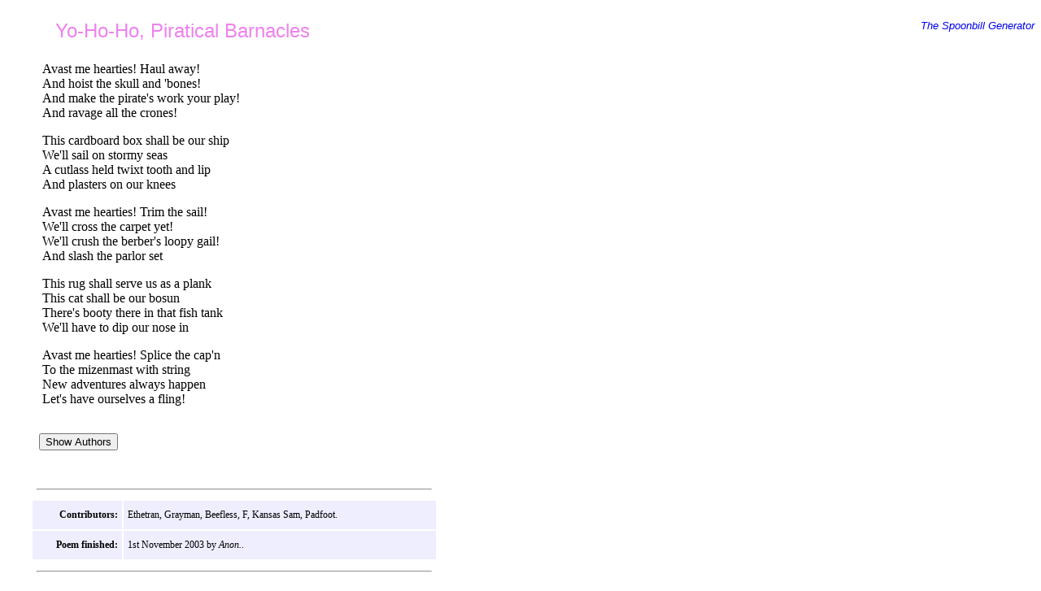

--- FILE ---
content_type: text/html
request_url: http://www.spoonbill.org/olden/spoon1917.html
body_size: 4298
content:
<!DOCTYPE html>
<html>
<head>
<meta http-equiv="content-type" content="text/html; charset=iso-8859-1" />
<meta http-equiv="pragma" content="no-cache" />
<meta name="author" content="Peter Christian" />
<meta name="keywords" content="Spoonbill Verse Poetry Literature Writing Nonsense" />
<meta name="description" content="This page contains a poem written collaboratively via the Web" />
<title>The Spoonbill Generator: Yo-Ho-Ho, Piratical Barnacles</title>
<link rel="stylesheet" type="text/css" href="style/poem.css">
<style type="text/css">
body	{
		background: #FFFFFF;
		color: #000000;
		}
#title {color: #EE82EE;	}
</style>
<script language="JavaScript">
<!--
function toggle() {
	tmp = document.getElementsByTagName('span');
	for (i=0;i<tmp.length;i++)
	{
 	if (tmp[i].className == 'author') tmp[i].style.display = (tmp[i].style.display == 'inline') ? 'none' : 'inline';
	}
}


function toggle2() {
	tmp = document.getElementsByTagName('span');
	for (i=0;i<tmp.length;i++)
	{
 	if (tmp[i].className == 'comment') tmp[i].style.display = (tmp[i].style.display == 'inline') ? 'none' : 'inline';
	}
}

function toggleform() {
	tmp = document.getElementsByTagName('form');
	for (i=0;i<tmp.length;i++)
	{
 	if (tmp[i].className == 'addform') tmp[i].style.display = (tmp[i].style.display == 'block') ? 'none' : 'block';
	tmp[i].linetext.focus()
	}
	
}



//-->
</script>
	<script language="JavaScript">


<!-- Begin
day = new Date();
id = day.getTime();
function popUp(URL) {
eval("page" + "id" + " = window.open(URL, '" + id + "', 'toolbar=0,scrollbars=1,location=0,statusbar=0,menubar=0,resizable=1,width=700,height=600,left=200,top=100');");
}
// End -->
</script>
</head>
<body>
<div id=topline><A href="http://www.spoonbill.org/" style='text-decoration: none'>The Spoonbill Generator</A>
</div>
<p id=title>Yo-Ho-Ho, Piratical Barnacles</p>
<div id=poem>
<p class=continue>Avast me hearties! Haul away!<SPAN class=author> [Ethetran]</SPAN></p>
<p class=continue>And hoist the skull and 'bones!<SPAN class=author> [Grayman]</SPAN></p>
<p class=continue>And make the pirate's work your play!<SPAN class=author> [Beefless]</SPAN></p>
<p class=continue>And ravage all the crones!<SPAN class=author> [F]</SPAN></p>

<p class=breakbefore>This cardboard box shall be our ship<SPAN class=author> [Grayman]</SPAN></p>
<p class=continue>We'll sail on stormy seas<SPAN class=author> [F]</SPAN></p>
<p class=continue>A cutlass held twixt tooth and lip<SPAN class=author> [Grayman]</SPAN></p>
<p class=continue>And plasters on our knees<SPAN class=author> [Ethetran]</SPAN></p>

<p class=breakbefore>Avast me hearties! Trim the sail!<SPAN class=author> [Grayman]</SPAN></p>
<p class=continue>We'll cross the carpet yet!<SPAN class=author> [Ethetran]</SPAN></p>
<p class=continue>We'll crush the berber's loopy gail!<SPAN class=author> [Kansas Sam]</SPAN></p>
<p class=continue>And slash the parlor set<SPAN class=author> [F]</SPAN></p>

<p class=breakbefore>This rug shall serve us as a plank<SPAN class=author> [Grayman]</SPAN></p>
<p class=continue>This cat shall be our bosun<SPAN class=author> [F]</SPAN></p>
<p class=continue>There's booty there in that fish tank<SPAN class=author> [Padfoot]</SPAN></p>
<p class=continue>We'll have to dip our nose in<SPAN class=author> [F]</SPAN></p>

<p class=breakbefore>Avast me hearties! Splice the cap'n<SPAN class=author> [Grayman]</SPAN></p>
<p class=continue>To the mizenmast with string<SPAN class=author> [Ethetran]</SPAN></p>
<p class=continue>New adventures always happen<SPAN class=author> [Grayman]</SPAN></p>
<p class=continue>Let's have ourselves a fling!<SPAN class=author> [F]</SPAN></p>

</div>
<p></p>
<div>
<div id=buttons>
<input type="button" value="Show Authors" onClick="this.value = (this.value=='Show Authors') ? 'Hide Authors' : 'Show Authors';toggle()">
</div>
<p></p>
<div>
<table width=500 class=writerbox cellpadding=5>
<tr><td colspan=2><hr></td></tr>
	<tr>
	<td class=writerheading valign=top width=100>Contributors:</td>
	<td class=writers>Ethetran, Grayman, Beefless, F, Kansas Sam, Padfoot.</td>
	</tr>
	<tr>
	<td class=writerheading valign=top>Poem&nbsp;finished:</td>
	<td class=writers>1st November 2003 by <em>Anon.</em>.</td>
	</tr>
	<tr><td colspan=2><hr></td></tr>
</table>
</div>
</body></html>

--- FILE ---
content_type: text/css
request_url: http://www.spoonbill.org/olden/style/poem.css
body_size: 2061
content:
BODY, LI {background: #FFFFFF; color: #000000; font-size: 13px; font-family: Tahoma, sans-serif;}
LI {margin-left:2em;}

form {clear: both;}
.addform {display: none}


#topline {
	text-align: right; 
	font-style:italic;
	margin-top:0;
	padding:0;
	float:right;
	width:200;
	}
#title {font-size: 24px; 
	margin-left: 60px; 
	font-family: Tahoma, sans-serif;
	}
	
#addline {font-size: 16pt; margin-left: 60px; font-family: Tahoma, sans-serif}
#addline:focus {background:#FFFFCC;}
form input:focus {background:#FFFFCC;}

#poem {margin-left: 60px; text-indent: 60px; font-size: 16px; font-family:Georgia, serif;}
.continue {margin-top:0;margin-bottom:0; text-indent: -1em;}
.breakbefore {margin-top:10;margin-bottom:0; text-indent: -1em;}
.breakafter {margin-top:0;margin-bottom:10; text-indent: -1em;}
.author {display: none; color:#990000; font-family: monospace; font-size: 8pt}
.comment {display: none; color:#000099; font-family: monospace; font-size: 8pt; font-style: italic;}

#newline {	width: 300px;
		margin-top:10px;
		margin-bottom:10px; 
		margin-left:10px
		text-align:left;
		text-indent: 1em;
		color: #FFFFFF; 
		background: #FF0000; 
		font-style: italic;
		font-weight: bold;
		}
#buttons {margin-left:40px; padding-top:20px; padding-bottom:20px;}
input#buttons {font-size:16px;}

.writerbox {border-width:0; border-style: ridge;margin-bottom:10px;margin-left:30px; }
.writers {font-size: 9pt; font-family: Tahoma; padding-top:0px; padding-bottom:0px; background-color: #EEEEFF}
.writerheading {background-color: #EEEEFF; font-size: 9pt; font-weight: bold; text-align: right; font-family: Tahoma; padding-top:10px; padding-bottom:10px}

.formbox {font-size: 12px;font-family:tahoma,sans-serif;}
.formtable 	{margin-left:30px;
		background: #EEE;}

.footer {font-style: italic; font-size: 8pt;margin-left:30px}


.nominate {color:white;background-color:blue;border:2px solid #CCCCFF;cursor:pointer}
.titlebox {font-size: 12px; font-family: Tahoma, sans-serif;}

.response {font-size:14px}